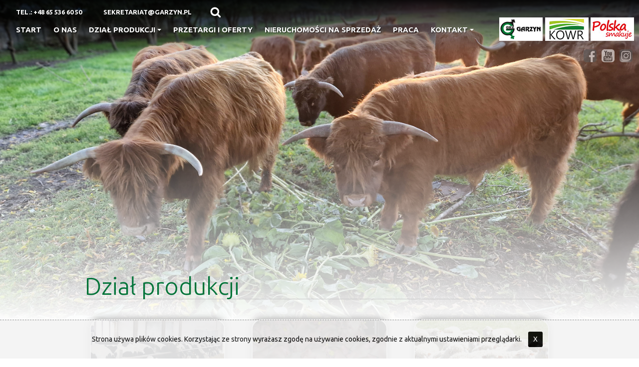

--- FILE ---
content_type: text/html; charset=UTF-8
request_url: https://garzyn.pl/pagesView,4,dzial-produkcji,PL
body_size: 3287
content:
<!doctype html>
<html class="no-js" lang="PL">
<head>
		<script async src="https://www.googletagmanager.com/gtag/js?id=G-KKVWSN225Z"></script>
<script>
  window.dataLayer = window.dataLayer || [];
  function gtag(){dataLayer.push(arguments);}
  gtag('js', new Date());
  gtag('config', 'G-KKVWSN225Z');
</script>		<title>Dział produkcji - Ośrodek Hodowli Zarodowej GARZYN</title>
<meta name="description" content="" >
<meta name="keywords" content="..." >				<meta charset="utf-8">
		<meta http-equiv="x-ua-compatible" content="ie=edge">
		<meta name="robots" content="index,follow,all" />
		<meta name="author" content="webSylium.com" />
		<meta name="rating" content="general" />
		
		<meta name="viewport" content="width=device-width, initial-scale=1">
		<meta name="SKYPE_TOOLBAR" content="SKYPE_TOOLBAR_PARSER_COMPATIBLE" />
		
		<link rel="apple-touch-icon" href="apple-touch-icon.png">
		<link rel="stylesheet" href="css/alfa.css">
		<style>
			@import url(css/alfa-tablet.css) (min-width:650px) and (max-width:1250px);	
			@import url(css/alfa-phone.css) (min-width:10px) and (max-width:649px);
		</style>
		
		<link rel="preconnect" href="https://fonts.googleapis.com" >
		<link rel="preconnect" href="https://fonts.gstatic.com" crossorigin >
		<link rel="stylesheet" href="https://fonts.googleapis.com/css2?family=Ubuntu:ital,wght@0,300;0,400;0,700;1,300&display=swap" >
		<link rel="stylesheet" href="js/js-menu/menu.css" >
		<link rel="stylesheet" href="js/js-paralax/universal-parallax.css" >
		<link rel="stylesheet" href="js/tinyslider/tiny-slider.css" >	</head>
	<body class="art">
				<header>
			<div class="pojemnik">
				<address>
					<a href="tel:+48655366050">Tel.: +48 65 536 60 50</a>
					<a href="mailto:sekretariat@garzyn.pl">sekretariat@garzyn.pl</a>
				</address>

				<div class="szukaj">
					<form method="post" action="searchView.php" class="cmsSearchForm">
						<input type="text" id="searchWord" name="q" value=" " onclick="this.value=''" title=" ">
						<input type="submit" name="searchSubmit" value=".">
					</form>
				</div>
				
				<nav id="main-nav">
				  <input id="main-menu-state" type="checkbox" />
					<label class="main-menu-btn" for="main-menu-state">menu
						<span class="main-menu-btn-icon"></span>
					</label>
					<ul id="main-menu" class="sm sm-clean"><li><a  href="https://garzyn.pl">Start</a></li><li><a  href="pagesView,10,o-nas,PL">O nas</a></li><li><a  href="pagesView,4,dzial-produkcji,PL">Dział produkcji</a><ul><li><a  href="pagesView,32,hodowla-bydla-mlecznego-i-miesnego,PL">Hodowla bydła mlecznego i mięsnego</a></li><li><a  href="pagesView,30,hodowla-trzody-chlewnej,PL">Hodowla trzody chlewnej</a></li><li><a  href="pagesView,29,hodowla-owiec,PL">Hodowla owiec</a></li><li><a  href="pagesView,28,towarowa-produkcja-roslinna,PL">Towarowa produkcja roślinna</a></li></ul></li><li><a  href="pagesView,34,przetargi-i-oferty,PL">Przetargi i oferty</a></li><li><a  href="http://garzyn.pl/pagesView,630,nieruchomosci-na-sprzedaz,PL">Nieruchomości na sprzedaż</a></li><li><a  href="pagesView,53,praca,PL">Praca</a></li><li><a  href="pagesView,14,kontakt,PL">Kontakt</a><ul><li><a  href="index,PL#dojazd">Dojazd</a></li></ul></li></ul>				</nav>
				<div class="badges">
					<a id="js-sticky" class="logo-male" href="/" rel="nofollow"><img src="img/ohz-logo-male.png" width="227" height="91" alt="garzyn"/></a>
					<a href="https://www.kowr.gov.pl/" rel="nofollow" target="_blank" ><img src="img/ico-kowr.jpg" width="87" height="47" alt="KWR" /></a>
					<img src="img/ico-produkt-polski.jpg" width="87" height="47" alt="polski produkt"/>
				</div>
				<div class="socials">
					<a href="https://www.facebook.com/profile.php?id=100090871672928" target="_blank"><img src="img/ico-fb.png" width="38" height="38" alt="OHZ GARZYN Facebook"/></a>
					<a href="https://www.youtube.com/@OHZ_Garzyn" target="_blank"><img src="img/ico-yt.png" width="38" height="38" alt="OHZ GARZYN YouTube"/></a>
					<a href="https://www.instagram.com/ohzgarzyn/" target="_blank"><img src="img/ico-insta.png" width="38" height="38" alt="OHZ GARZYN Instagram"/></a>
				</div>
			</div>
		</header> 
		<div class="art-foto-top">	<div class="parallax" data-parallax-image="wsCMS/uploads/images/slides/tlo-bydlo-6.jpg">	</div></div><main>	<article class="pojemnik flex4">		<div class="kol-l">			<article>				<h1>Dział produkcji</h1>			</article><div class="aktualnosci">	<div class="pojemnik"><a href="pagesView,32,hodowla-bydla-mlecznego-i-miesnego,PL" class="news">	<div class="foto-news">		<img src="wsCMS/uploads/images/slides/thumbs/tlo-bydlo-16.jpg"  width="420" height="240" alt="Hodowla bydła mlecznego i mięsnego" />	</div>	<h3>Hodowla bydła mlecznego i mięsnego</h3></a><a href="pagesView,30,hodowla-trzody-chlewnej,PL" class="news">	<div class="foto-news">		<img src="wsCMS/uploads/images/slides/thumbs/tlo-prosiaki-8.jpg"  width="420" height="240" alt="Hodowla trzody chlewnej" />	</div>	<h3>Hodowla trzody chlewnej</h3></a><a href="pagesView,29,hodowla-owiec,PL" class="news">	<div class="foto-news">		<img src="wsCMS/uploads/images/slides/thumbs/tlo-owce-10.jpg"  width="420" height="240" alt="Hodowla owiec" />	</div>	<h3>Hodowla owiec</h3></a><a href="pagesView,28,towarowa-produkcja-roslinna,PL" class="news">	<div class="foto-news">		<img src="wsCMS/uploads/images/slides/thumbs/tlo-zniwa-22.jpg"  width="420" height="240" alt="Towarowa produkcja roślinna" />	</div>	<h3>Towarowa produkcja roślinna</h3></a>	</div></div>		</div>	</article></main>				<footer>
			<p>&copy; Ośrodek Hodowli Zarodowej GARZYN <br/><br/> <a href="pagesView,51,rodo,PL" class="wiecej">RODO</a> <a href="pagesView,13,polityka-prywatnosci,PL" class="wiecej">polityka prywatności</a></p>
			<p><a href="https://websylium.com">wykonanie strony</a>: webSylium.com</p>
		</footer>		<div id="cookies">
				Strona używa plików cookies. Korzystając ze strony wyrażasz zgodę na używanie cookies, zgodnie z aktualnymi ustawieniami przeglądarki.
				<a href="#" class="close_btn" onclick="$(this).parents('#cookies').hide();">X</a>
			   </div>				<script src="https://ajax.googleapis.com/ajax/libs/jquery/1.12.4/jquery.min.js"></script>
		<script src="js/vendor/modernizr-2.8.3.min.js"></script>
		<script src="js/js-menu/menu.js"></script>
		<script src="js/js-paralax/universal-parallax.js"></script>
		<script src="js/js-magnific-popup/js-magnific.js"></script>
		<script src="js/main.js"></script>
		
				
		<script>	
			$(function() { 
				$('#main-menu').smartmenus({ mainMenuSubOffsetX: -1, mainMenuSubOffsetY: 4, subMenusSubOffsetX: 6, subMenusSubOffsetY: -6 });
				$('#boczne-menu').smartmenus({ mainMenuSubOffsetX: 6, mainMenuSubOffsetY: -6, subMenusSubOffsetX: 6, subMenusSubOffsetY: -6, collapsibleBehavior: 'link', keepHighlighted: true, markCurrentItem: true, markCurrentTree: true, hideOnClick: false });
				$('#boczne-menu').smartmenus('itemActivate', $('.current'));
				$('.magnific-img, .colorbox').magnificPopup({ type: 'image', gallery:{enabled:true} });
			});
			new universalParallax().init({ speed: 4 }); 
		</script>	</body>
</html>

--- FILE ---
content_type: text/css
request_url: https://garzyn.pl/css/alfa.css
body_size: 6743
content:

/*! normalize.css v3.0.3 | MIT License | github.com/necolas/normalize.css */img,legend{border:0}legend,td,th{padding:0}html{font-family:sans-serif;-ms-text-size-adjust:100%;-webkit-text-size-adjust:100%}body{margin:0;text-align:center}article,aside,details,figcaption,figure,footer,header,hgroup,main,menu,nav,section,summary{display:block}audio,canvas,progress,video{display:inline-block;vertical-align:baseline}audio:not([controls]){display:none;height:0}[hidden],template{display:none}a{background-color:transparent}a:active,a:hover{outline:0}abbr[title]{border-bottom:1px dotted}b,optgroup,strong{font-weight:700}dfn{font-style:italic}h1{font-size:2em;margin:.67em 0}mark{background:#ff0;color:#000}small{font-size:80%}sub,sup{font-size:75%;line-height:0;position:relative;vertical-align:baseline}sup{top:-.5em}sub{bottom:-.25em}svg:not(:root){overflow:hidden}figure{margin:1em 40px}hr{box-sizing:content-box;height:0}pre,textarea{overflow:auto}code,kbd,pre,samp{font-family:monospace,monospace;font-size:1em}button,input,optgroup,select,textarea{color:inherit;font:inherit;margin:0}button{overflow:visible}button,select{text-transform:none}button,html input[type=button],input[type=reset],input[type=submit]{-webkit-appearance:button;cursor:pointer}button[disabled],html input[disabled]{cursor:default}button::-moz-focus-inner,input::-moz-focus-inner{border:0;padding:0}input{line-height:normal}input[type=checkbox],input[type=radio]{box-sizing:border-box;padding:0}input[type=number]::-webkit-inner-spin-button,input[type=number]::-webkit-outer-spin-button{height:auto}input[type=search]{-webkit-appearance:textfield;box-sizing:content-box}input[type=search]::-webkit-search-cancel-button,input[type=search]::-webkit-search-decoration{-webkit-appearance:none}fieldset{border:1px solid silver;margin:0 2px;padding:.35em .625em .75em}table{border-collapse:collapse;border-spacing:0}

/*! HTML5 Boilerplate v5.3.0 | MIT License | https://html5boilerplate.com/ */





/* koniec ikony */

html {
    color: #222;
    font-size: 1em;
	min-height:100%;
	min-width:100%;
}
body{
	overflow-x:hidden;
	min-height:100%;
	min-width:100%;
	line-height: 1.5;
  	font-family: 'Ubuntu', sans-serif;
  
}
*{
	box-sizing:border-box;
}

::-moz-selection {
    background: #b3d4fc;
    text-shadow: none;
}

::selection {
    background: #b3d4fc;
    text-shadow: none;
}



hr {
    display: block;
    height: 1px;
    border: 0;
    border-top: 1px solid #ccc;
    margin: 1em 0;
    padding: 0;
}



audio,
canvas,
iframe,
img,
svg,
video {
    vertical-align: middle;
}


fieldset {
    border: 0;
    margin: 0;
    padding: 0;
}



textarea {
    resize: vertical;
}


video{
	object-fit: cover!important;
	width: 100vw!important;
	height: 100vh!important;
	max-width: 100vw;
	max-height: 100vh;
}
.paralax{
	width: 100%!important;
	height: 100%!important;
}
.browserupgrade {
    margin: 0.2em 0;
    background: #ccc;
    color: #000;
    padding: 0.2em 0;
}


.hidden {
    display: none !important;
}



.visuallyhidden {
    border: 0;
    clip: rect(0 0 0 0);
    height: 1px;
    margin: -1px;
    overflow: hidden;
    padding: 0;
    position: absolute;
    width: 1px;
}


.visuallyhidden.focusable:active,
.visuallyhidden.focusable:focus {
    clip: auto;
    height: auto;
    margin: 0;
    overflow: visible;
    position: static;
    width: auto;
}
.invisible {
    visibility: hidden;
}


.clearfix:before,
.clearfix:after {
    content: " "; /* 1 */
    display: table; /* 2 */
}

.clearfix:after {
    clear: both;
}


blockquote:before, blockquote:after,
q:before, q:after {content: "";}
blockquote, q {quotes: "" "";}
img {}
nav ul, nav li { list-style:none;}
b,strong{ font-weight:600; }
italic{}
em {font-style: italic;}

a{
	 text-decoration:none;
	 color:#a32855;
	 }
a:hover{
	color:#000;
	}
a,img,input,span,p,h1,h2,h3,.logo-male, .poscrollu{
	-webkit-transition: all 150ms linear 0ms;
	-moz-transition: all 150ms linear 0ms;
	-ms-transition: all 150ms linear 0ms;
	-o-transition: all 150ms linear 0ms;
	transition: all 150ms linear 0ms;
	text-decoration:none;	
}
h1,
h2,
h3 {
  line-height: 1.1;
}



a,a:visited{

}
a:hover,a:active,a:focus{

}

article{
	text-align:left;
}
article ul{
	margin-top: 20px;;
	margin-bottom: 0.5em;
	margin-left: 1em;
	margin-right: 1em;
	list-style: none;
}
article ul li { 
    padding-left: 1em; 
	margin-bottom:7px;
	position: relative;
}
article ul li:before {
	content: "•";
	top: -0.35em;
	left: -0.3em;
	font-size: 2em;
	font-family: Arial;
	position: absolute;
	color: #007338;
	
	
}
article ol{
	margin-top: 0;
	margin-bottom: 0.5em;
	margin-left: 1em;
	margin-right: 1em;
}
article ol li { 
    padding-left: 1em; 
	margin-bottom:7px;
	list-style:decimal !important;
}
article ol li li{ list-style: lower-latin!important; }




.clearfloat {
	clear:both;
    height:0;
    font-size: 1px;
    line-height: 0px;
 }
.wiecej,.wiecej:visited{
    margin: 0 auto;
	background-color: #f9c501;
	padding: 8px 40px;
	color: #000;
	border-radius: 30px;
	font-size: 1em;
	display: inline-block;
	text-decoration: none!important;
}

.wiecej:hover,.wiecej:focus,.wiecej:active{
	background-color:#D79B19;
	color: #FFF;
	text-decoration: none!important;
	
}

.wiecej:hover{

}
.centrowanie{
    width: 100%;
    text-align: center;
}

.vh100{
	width: 100vw;
	height: 100vh;
	position: relative;
}

.pojemnik{
	width:1250px;
	max-width:1300px;
	margin:0 auto;
	position:relative;
	text-align:left;
}

.flex1{
	display:flex;
	flex-wrap:no-wrap;
	flex-direction:row;
}
.kol-100{
	width:100%;
    min-width: 100%;
}
.kol-75{
	width:75%;
    min-width: 75%;
}
.kol-50{
	width:50%;
     min-width: 50%;
}
.kol-33{
	width:33%;
     min-width: 33%;
}
.kol-25{
	width:25%;
     min-width: 250%;
}
.vh100{
	width: 100vw;
	height: 100vh!important;
/*	position: relative;*/
	text-align: center;
}

.glowna .vh100:after{
	position: absolute;
	content: "";
	top:0;
	left:0;
	width: 100%;
	height: 100%;
	background-color: rgba(0,0,0,0);
	z-index: -1;
	
}

.parallax{
	width: 100vw!important;
	height: 100vh!important;
	overflow: hidden;
}


.video-background {
  position: relative;
  overflow: hidden;
  width: 100vw;
  height: 100vh;
}

 .parallax iframe {
  position: absolute;
  top: 50%;
  left: 50%;
  width: 140vw!important;
  height: 140vh!important;
  transform: translate(-50%, -50%);
}

.parallax img{
	width: 100%;
	height:100%;
	object-fit: cover;
}
header{
	position: fixed;
	z-index: 900;
	top: 0;
	left: 0;
	text-align: center;
	width: 100%;
	background: linear-gradient(0deg, rgba(0,0,0,0) 0%, rgba(0,0,0,0.9500175070028011) 100%);
}
header .pojemnik{
	width: 100%;
	max-width: 1600px;
	margin: 0 auto;
	text-align: left;
	position: relative;
	height: 120px;
	
}
header .pojemnik nav{
	position: absolute;
	bottom: 40px;
	left: 20px;
	z-index: 10;
}
header .pojemnik address{
	position: absolute;
	left: 22px;
	top: 10px;
	font-size: 13px;
	font-weight: 700;
	font-style: normal;
	text-transform: uppercase;
}
.socials{
	position: absolute;
	top: 95px;
	right: 10px;
}
.socials a{
	display: inline-block;
	margin: 3px;
	width: 26px;
	filter: grayscale(100%);
	opacity: 0.6;
}
.socials a:hover,.socials a:active,.socials a:focus{
	filter: grayscale(0%);
	opacity: 1;
}
.socials a img{
	width: 100%;
	height: auto;
}
.art .logo-male{
	opacity: 1;
}
.logo-male{
	opacity: 0;
	position: relative;
	padding-right: 1px;
}
.poscrollu{
	
	opacity: 1;
	
}
.logo-male img{
	height: 47px;
	width: auto;
	
}
.art .logo-male{
	opacity: 1;
}
.art .news h3 {
	margin-top: 0;
}





address a,address a:visited{
	text-decoration: none;
	color: #FFF;
	text-shadow: 1px 1px 2px rgba(0,0,0,0.6);
	margin-right: 20px;
	display: inline-block;
	padding: 5px 10px;
}

address a:hover,address a:active,address a:focus{
	text-decoration: none;
	color: #FFF;
	text-shadow: 1px 1px 2px rgba(0,0,0,0.3);
	background-color:  rgba(0,0,0,0.4);
	border-radius: 5px;
	margin-right: 20px;
}

header .badges{
	position: absolute;
	top: 35px;
	right: 10px;
}
header .badges a:first-child{
	margin-right: 0px;
}

header .badges a:first-child img{
	
}

header .badges a:hover,
header .badges a:active,
header .badges a:focus{
	opacity: 0.8;
	
}

.witamy{
	position: absolute;
	width: 100vw;
	margin-left: 0vw;
	z-index: 100;
	top: 20vh;
	color: #FFF;
	font-size: 4vw;
	display: flex;
	text-align: center;
	align-content: center;
	align-items: center;
	text-shadow: 5px 5px 15px rgba(0,0,0,0.7)
}
.witamy img{
	width: 100%;
	margin: 0 auto;
	height: auto;
	margin-bottom: -5vh;
	filter: drop-shadow(0px 0px 4px rgba(255,255,255,1));
	max-width: 900px;
}

main{
	width: 100%;
	text-align: center;
	position: relative;
	padding: 30px 0;
	background-color: #FFF;
	z-index: 10;
}

main h2{
	font-size: 2.5em;
	font-weight: 300;
	text-align: center;
	min-width: 100%;
	text-transform: uppercase;
	color: #007338;
	margin-bottom: 70px;
	
}

.aktualnosci .pojemnik{
	display: flex;
	flex-wrap: wrap;
	align-items: flex-start;
	justify-content: space-between;
	margin-bottom: 30px;
}
.news, .news:visited{
	min-width: 31%;
	max-width: 31%;
	color: #000;
	text-align: left;
	padding: 10px;
	border-radius: 20px;
	margin-bottom: 10px;
}
.news:hover, .news:active, .news:focus{
	
	background-color:rgba(0,0,0,0.04);
	border-radius: 20px;
	
}
.news .data{
	font-size: 0.8em;
	padding-left: 10px;
	text-align: right;
	min-width: 100%;
	display: inline-block;
	color: rgba(100,100,100,.60);
}
.news h3{
	margin: 0;
}
.news p{
	margin: 0;
}
.foto-news{
	overflow: hidden;
	width: 100%;
	height: 200px;
	border: solid 2px #FFF;
	box-shadow: 0 0 15px rgba(0,0,0,0.4);
	border-radius: 20px;
}
.foto-news img{
	width: 100%;
	height: 100%;
	object-fit: cover;
}
.news h3{
	font-weight: 400;
	font-size: 1.4em;
	color: #007338;
	padding: 0 5px;
}
.news p{
	padding: 0 5px;
}

.produkty{
	margin-top:70px;
	margin-bottom: 00px;
}
.glowna article{
	display: flex;
	text-align: left;
	margin-top: 90px;
}
.glowna article h2,
.glowna article h3,
.glowna article h4{
	text-align: left;
	margin: 0;
}

.article .kol-50{
	min-width: 50%;
	max-width: 50%;
}

.glowna article .wiecej{
	float: right;
}

.glowna .tresci article:nth-child(even) .kol-50:first-child{
	padding-right: 30px;
}

.glowna .tresci article:nth-child(even) .kol-50:last-child img{
	border-radius: 30px;
	width: 100%;
	height: auto;
}
.glowna .tresci article:nth-child(even) .kol-50:last-child{
	display: flex;
	align-items: center;
	justify-content: center;
	align-content: center;
	text-align: center;
}

.glowna .tresci article:nth-child(even){
	flex-direction: row-reverse;
}


.glowna .tresci article:nth-child(odd) .kol-50:first-child{
	padding-right: 30px;
}

.glowna .tresci article:nth-child(odd) .kol-50:last-child img{
	border-radius: 30px;
	width: 100%;
	height: auto;
}
.glowna .tresci article:nth-child(odd) .kol-50:last-child{
	display: flex;
	align-items: center;
	justify-content: center;
	align-content: center;
	text-align: center;
}


.jak-dojechac{
	background-color: #f7f7f7;
	padding: 30px 0;
	margin-top: 80px;
}
.jak-dojechac .pojemnik{
	display: flex;
	flex-wrap: wrap;
	align-items: center;
	justify-content: space-between;
}
.jak-dojechac .bt,.jak-dojechac .bt:visited{
	min-width: 300px;
	max-width: 300px;
	height: 70px;
	background-image: url("../img/bg-bt.jpg");
	background-size: cover;
	background-position: center center;
	margin-bottom: 17px;
	display: flex;
	align-content: center;
	align-items: center;
	padding-left: 20px;
	color: #000;
	text-transform: uppercase;
	font-size: 1.3em;
	border-radius: 15px;
	border: solid 2px #FFF;
}
.jak-dojechac .bt:hover,.jak-dojechac .bt:active,.jak-dojechac .bt:focus{
	box-shadow: 0 0 10px rgba(0,0,0,0.2);
	border: solid 2px #FFF;
}

.jak-dojechac .bt span{
	width: 220px;
	text-align: left;
	line-height: 1em;
}

.jak-dojechac h2{
	min-width: 100%;
	display: inline-block;
}
.jak-dojechac {
	margin-bottom: -30px;
	
}



article a,
article a:visited{
	color:#24630A;
	text-decoration: underline;
}
article a:hover,
article a:active,
article a:focus{
	color:#B96926;
	text-decoration: underline;
}

footer{
	text-align: center;
	background: #000;
	margin-top: 0px;
	padding: 40px 0;
	color: #FFF;
}
footer p:first-child{
	text-transform: uppercase;
}
footer a, footer a:visited{
	color:#FFF; 
	display: inline; 
}
footer a:hover, footer a:focus, footer a:active{
	color:#FFAE00; 
}
.mouse-ico{
	position: absolute;
	left: 50%;
	margin-left: -10px;
	bottom: 50px;
}
.mouse-ico img{
	filter: drop-shadow(1px 1px 3px rgba(0,0,0,0.7));
}

.zalety{
	display: flex;
	flex-wrap: wrap;
	justify-content: center;
	grid-gap: 70px;
	margin-bottom: 30px;
}

.zaleta{
	display: flex;
	flex-direction: column;
	text-align: center;
	justify-content: flex-start;
	color: #007329;
	font-weight: 700;
	line-height: 2em;
}

.zaleta .mala{
	font-size: 24px;
	font-weight: 700;
	
}

.zaleta .duza{
	font-size: 36px;
}







/* ART */
.art{}

.art-foto-top{
	width: 100%;
	position: relative;
	height: 90vh; 
	overflow: hidden;
	z-index: 0;
}
.art-foto-top .parallax{
	margin-top: 0vh;
	
}

.art-foto-top:after{
	content: " ";
	position: absolute;
	z-index: 1;
	display: block;
	height: 400px;
	width: 100%;
	left: 0;
	bottom: 0;
	background: linear-gradient(0deg, rgba(255,255,255,1) 0%, rgba(255,255,255,0) 100%);
	
}

.art-foto-top img{
	width: 100%;
	height: 100%;
	object-fit: cover;
	object-position: center center;
}

.art main{
	background-color: #FFF;
	width: 100%;
	height: auto;
	z-index: 1;
	padding-top: 100px;
}
.flex4{
	display:flex;
	flex-wrap:no-wrap;
	flex-direction:row;
}

.art .kol-l{
	min-width:calc(100% - 300px);
	width: 1000px;
	max-width: 100%;
	padding-top: 0px;
	padding-left: 30px;
	padding-right: 30px;
	margin-top: -0px;
	background-color: #FFF;
	margin-left: auto;
	margin-right: auto;
	padding-bottom: 50px;
	position: relative;
}
.art .kol-l:after{
	
	
}

.art .kol-p{
	min-width: 250px;
	max-width: 250px;
	margin-left: 50px;
	position: relative;
	
		
}
.art article .kol-l p a,
.art article .kol-l p a:visited{
	color:#0D3A6F;
	border-bottom: dashed 1px;
	text-decoration: none;
}
.art h1{
	font-size: 3em;
	font-weight: 300;
	color:#007338;
	border-bottom: solid 1px rgba(201,201,201,1.00);
	margin-top: -200px;
}


.art article .kol-l p a:hover,
.art article .kol-l p a:active,
.art article .kol-l p a:focus{
	color: #000;
	border-bottom: dashed 1px rgba(0,0,0,0.2);

	
}
.boczne{
	position: sticky;
	top: 120px;
}


.gal-mini{
	flex-wrap: wrap;
	justify-content: center;
	
} 
.gal-mini .foto-gal{
	border-radius:15px;
	margin: 15px;
	display: block;
	border: solid 0px rgba(255,255,255,0.3);
	box-shadow: 0 0 00px rgba(0,0,0,0.3);
	max-width: 170px;
	max-height: 170px;
	min-width: 170px;
	min-height: 170px;
	overflow: hidden;
	position: relative;
	
}

.gal-mini .foto-gal:hover,
.gal-mini .foto-gal:active,
.gal-mini .foto-gal:focus{
	border-radius: 15px;
	overflow: hidden;
	margin: 15px;
	display: block;
	border: solid 0px rgba(255,255,255,0.3);
	box-shadow: 0 0 5px rgba(0,0,0,0.4);
	filter: contrast(150%);
	
}

.gal-mini .foto-gal img{
	width: 100%!important;
	max-width: 100%!important;
	height: 100%!important;
	object-fit: cover;
}

.gal-mini .foto-gal span{
	position: absolute;
	bottom:0%;
	left: 0;
	z-index: 10;
	padding: 5px;
	background-color: #000;
	color: #FFF;
	text-align: center;
	width: 100%;
	display: block;
}

.art .boczne ul li:before{
	content: none;
}

.art main h2,.art main h3,.art main h4,.art main h5,.art main h6 {
    text-align: left;
	color: #007338;
}

.art main h2{
	font-size: 2em;
	text-transform: none;
	margin-top:40px;
	margin-bottom: 0;
}

.art main h3{
	font-size: 1.6em;
	text-transform: none;
	margin-top:30px;
	font-weight: 400;
}
.art main h4{
	font-size: 1.4em;
	text-transform: none;
	margin-top:25px;
	font-weight: 400;
}
.art main h5{
	font-size: 1.2em;
	text-transform: none;
	margin-top:20px;
	font-weight: 400;
}
.art main h6{
	font-size: 1.1em;
	text-transform: none;
	margin-top:15px;
	font-weight: 400;
}




.art .aktualnosci .pojemnik{
	display: flex;
	flex-wrap: wrap;
	align-items: flex-start;
	justify-content: space-between;
	margin-bottom: 30px;
	max-width: 100%;
	font-size: 0.8em;
	margin-top: -100px;
}
.art .aktualnosci .pojemnik a{
	text-decoration: none;
}
.art .aktualnosci h1{
	min-width: 100%;
	margin-top: -100px;
	margin-bottom: 0px;
}
.art .aktualnosci .pojemnik:after {
  content: "";
  width: 292px;
}

/* wSCMS */

/* cmsContactForm */
.cmsContactForm{display:block;float:left;width:100%;margin:auto;font-size:1em;border:none;color:000;margin-top:1.5em;}
.cmsContactForm form{margin-left:0px;}
.cmsContactForm b{font-weight:700;}
.cmsContactForm div{padding-bottom:5px;margin-bottom:5px;}
.cmsContactForm .cmsFormBoxText{float:left;width:33%;}
.cmsContactForm .cmsFormBoxTextarea{float:left;width:100%}
.cmsContactForm .cmsFormBoxSubmit{float:left;width:100%;}
.cmsContactForm input, .cmsContactForm textarea, .cmsContactForm select{background:#FFF;border:solid 1px #E0E0E0;resize:none;padding:5px 8px;margin:3px 3px 3px 3px;color:#003D77;border-radius:3px;}
.cmsContactForm input{width:94%;}
.cmsContactForm input[type=radio]{height:18px;width:18px;}
.cmsContactForm input:focus, .cmsContactForm textarea:focus, .cmsContactForm select:focus{border:solid 1px #000;}
.cmsContactForm input[type=checkbox]{height:15px;width:5%}
.cmsContactForm input[type=submit]{width:20%;color:#FFF;background-color:#2E7FA7;display:block;margin:auto; text-align:center;}
.cmsContactForm input[type=submit]:hover{opacity:0.7;cursor:pointer;}
.cmsContactForm textarea{height:150px;width:97%;}
.formError{color:#F00 !important;}
#cookies{
    text-align:center;
    display:block;
    color:#000;
    font-size:14px;
    padding:13px;
    position:fixed;bottom:0;
    width:100%;
    background-color:#F3F3F3;
    z-index:9999;
    opacity:0.9;
    margin:auto;
    border-top:dashed 1px #848484;
}
#cookies a{color:#FFF!important;text-decoration:none; display: inline-block; padding: 5px 10px; background-color: #000; color: #FFF;  margin: 010px; border-radius: 3px;}
#cookies a:hover{ background-color: #474747; }




.flex-wrap{

	display:flex;

	flex-wrap:wrap;

	flex-direction:row;

	justify-content: center;

}

.pas-kontakt  form{

	display:block;

	margin:0 auto;

	width:100%;

}

.form-box{

	width:100%;
	padding: 5px;
}

.form-box-50{

	width:50%;

	padding: 5px;

}

.naglowek-pola{

	width:100%;

	display:inline-block;

	text-align:left;

	color:#1f2954;

	font-size:0.9em;

	margin-bottom:4px;

}

textarea{

	color:#000;

	background-color:rgba(0,0,0,0.15);

	width:100%;

	border: solid 1px rgba(0,0,0,0.25);


	resize:none;

	height:170px;

	border-radius:4px;

	padding:7px 15px;

}
button [data-action="start"]{
	display: none!important;
	opacity: 0!important;
	
}



input[type="text"], input[type="password"]{
	color:#000;
	background-color:rgba(0,0,0,0.15);
	width:100%;
	border: solid 1px rgba(0,0,0,0.25);
	resize:none;
	border-radius:4px;
	padding: 10px 15px;
	display:inline-block;
    line-height: 2em;
    margin-bottom: 18px;
}

input[type="text"]:focus, input[type="password"]:focus, textarea:focus,
input[type="text"]:active, input[type="password"]:active, textarea:active{
	outline:solid 2px #f07d00;
	background-color:rgba(0,0,0,0.45);
	color: #FFF;
}


input[type="submit"]{
	text-align:center;
	background-color: transparent;
	padding: 5px 30px;
	margin-bottom: 10px;
	border: solid 1px rgba(201,201,201,1.00);
}
.form-box .wiecej{
	margin:10px 0 0 0 auto ;
	float: right;
}

input[type="submit"]:hover,

input[type="submit"]:active,

input[type="submit"]:focus{

		background-color: rgba(245,182,0,1.00);
	border-color:#F5B600;
	color: #0A2978;

}

form .kol-100{

	text-align:center;

}

.form-submit-msg{ 

	display:block;

	font-style:normal;

	text-decoration:none;

	text-align:center;

	border-bottom:solid 1px #e2e2e2;

	padding:10px 10px 10px 10px;

	margin: 10px auto;

	font-size:0.9em;

	width:80%;

}

.error{ font-size:0.9em; color:#F00; }

.success{ font-size:0.9em; color:#090; }

.zgoda p{
	color: #919191;
	font-size: 0.8rem;
	text-align: left;
	padding-left: 30px;
}

.zgoda input{
	float: left;
	margin-top: 3px;
	margin-right: 10px;
	width: 20px;
	height: 20px;
}



/* KONIEC wSCMS */

/* FCK */

.foto-l{
	float:left;
	margin:0 10px 0 0;
}
.foto-p{
	float:right;
	margin:0 0 0 10px;
} 

.blok{
	background-color:#000;
	color:#FFF;
	width:80%;
	margin-left:10%;
	padding:2%;
}






.szukaj{
	position: absolute;
	left: 400px;
	top: 4px;
	width: auto;
}


.szukaj input[type="text"]{
	padding: 5px 20px;
	border: solid 1px rgba(0,0,0,0.00);
	border-radius: 5px;
	background-color: rgba(255,255,255,0.0);
	font-size: 14px;
	font-weight: 700;
	color: #000;
	width: 30px;
	padding-right: 40px;
}
.szukaj:hover input[type="text"], .szukaj input[type="text"]:hover, .szukaj input[type="text"]:focus{
	width: 300px;
	outline: none;
	border: solid 1px rgba(0,0,0,0.20);
	background-color: rgba(255,255,255,0.4);
}
.szukaj form{
	position: relative;
}
.szukaj input[type="submit"]{
	border: 0;
	display: block;
	position: absolute;
	right:0;
	top: 0;
	width: 40px;
	height: 41px;
	background: url("../img/ico-szukaj.png")center center no-repeat;
	color: rgba(0,0,0,0);

}
.szukaj input[type="submit"]:hover,
.szukaj input[type="submit"]:active,
.szukaj input[type="submit"]:focus{
	opacity: 0.6;
}

.tns-controls{
	display: none;
}

article + .aktualnosci{
	margin-top: 130px;
}


.art main article + .aktualnosci h3{
	margin-top: 10px;
	font-size: 1.3em;
}

.ak-slajdy button[data-action="stop"],
.ak-slajdy button[data-action="start"]{
	
	display: none!important;
}



/* KONIEC FCK */


/* animacja */
 #XXX{
	
	 animation: yyy 120s infinite linear;  ;
     -webkit-animation: yyy 12s infinite linear  ; 
	
 }
 
@keyframes yyy
{
0% {}
20% {}
25%{}
75%{}
80%{}
100%{}

}

@-webkit-keyframes yyy 
{
0% { }
20% { }
25%{}
75%{}
80%{}
100%{}

}







 /* KONIEC animacja  */




@media (max-aspect-ratio: 80/50) {
   .parallax iframe {
    width: 270vw!important;
	height: 270vh!important;
	   top: 70%;
  	   left: 70%;
	   transform: translate(-60%, -60%);
  }
}

@media (min-aspect-ratio: 80/40) {
   .parallax iframe {
    width: 370vw!important;
	height: 370vh!important;
  }
}



@media (orientation: portrait) {
   .parallax iframe {
    /* width = 100 / (9 / 16) = 177.777777 */
    width: 270vw!important;
	height: 270vh!important;
  }
}






/* tabelki RWD http://dbushell.com/2016/03/04/css-only-responsive-tables/ */

.table {

  display: inline-block;
  vertical-align: top;
  max-width: 100%;
  overflow-x: auto;
  white-space: nowrap;
  border-collapse: collapse;
  border-spacing: 0;
}

table {
  -webkit-overflow-scrolling: touch;
}

table td:first-child {

  background-repeat: no-repeat;
  background-size: 20px 100%;
}

table td:last-child {

  background-repeat: no-repeat;
  background-position: 100% 0;
  background-size: 20px 100%;
}

table th {
  font-size: 11px;
  text-align: left;
  text-transform: uppercase;
  background: #f2f0e6;
}

table th,
table td {
  padding: 6px 12px;
  border: 1px solid #d9d7ce;
}



/*animacja po scrolu*/
.animation-element.slide-left {
  opacity: 0;
  -moz-transition: all 500ms linear;
  -webkit-transition: all 500ms linear;
  -o-transition: all 500ms linear;
  transition: all 500ms linear;
  -moz-transform: translate3d(-100px, 0px, 0px);
  -webkit-transform: translate3d(-100px, 0px, 0px);
  -o-transform: translate(-100px, 0px);
  -ms-transform: translate(-100px, 0px);
  transform: translate3d(-100px, 0px, 0px);
}

.animation-element.slide-right {
  opacity: 0;
  -moz-transition: all 500ms linear;
  -webkit-transition: all 500ms linear;
  -o-transition: all 500ms linear;
  transition: all 500ms linear;
  -moz-transform: translate3d(100px, 0px, 0px);
  -webkit-transform: translate3d(100px, 0px, 0px);
  -o-transform: translate(100px, 0px);
  -ms-transform: translate(100px, 0px);
  transform: translate3d(100px, 0px, 0px);
}



.animation-element.slide-left.in-view {
  opacity: 1;
  -moz-transform: translate3d(0px, 0px, 0px);
  -webkit-transform: translate3d(0px, 0px, 0px);
  -o-transform: translate(0px, 0px);
  -ms-transform: translate(0px, 0px);
  transform: translate3d(0px, 0px, 0px);
}
.animation-element.slide-right.in-view {
  opacity: 1;
  -moz-transform: translate3d(0px, 0px, 0px);
  -webkit-transform: translate3d(0px, 0px, 0px);
  -o-transform: translate(0px, 0px);
  -ms-transform: translate(0px, 0px);
  transform: translate3d(0px, 0px, 0px);
}








.animation-element.zoom {
  opacity: 0;
  -moz-transition: all 500ms linear;
  -webkit-transition: all 1500ms linear;
  -o-transition: all 500ms linear;
  transition: all 500ms linear;
  -moz-transform: translate3d(0px, 0px, 0px);
  -webkit-transform: translate3d(0px, 0px, 0px);
  -o-transform: translate(0px, 0px);
  -ms-transform: translate(0px, 0px);
  transform: translate3d(0px, 0px, 0px);
    transform: scale(0.5);
    
}

.animation-element.zoom.in-view  {
  opacity: 1;
  -moz-transition: all 500ms linear;
  -webkit-transition: all 500ms linear;
  -o-transition: all 500ms linear;
  transition: all 500ms linear;
  -moz-transform: translate3d(0px, 0px, 0px);
  -webkit-transform: translate3d(0px, 0px, 0px);
  -o-transform: translate(0px, 0px);
  -ms-transform: translate(0px, 0px);
  transform: translate3d(0px, 0px, 0px);
    transform: scale(1);
    
}




.animation-element.slide-fade {
  opacity: 0;
  -moz-transition: all 1500ms linear;
  -webkit-transition: all 1500ms linear;
  -o-transition: all 1500ms linear;
  transition: all 1500ms linear;
  -moz-transform: translate3d(0px, 0px, 0px);
  -webkit-transform: translate3d(0px, 0px, 0px);
  -o-transform: translate(0px, 0px);
  -ms-transform: translate(0px, 0px);
  transform: translate3d(0px, 0px, 0px);
}



.animation-element.slide-fade.in-view {
  opacity: 1;
  -moz-transform: translate3d(0px, 0px, 0px);
  -webkit-transform: translate3d(0px, 0px, 0px);
  -o-transform: translate(0px, 0px);
  -ms-transform: translate(0px, 0px);
  transform: translate3d(0px, 0px, 0px);
}




.animation-element.slide-top {
  opacity: 0;
  -moz-transition: all 500ms linear;
  -webkit-transition: all 500ms linear;
  -o-transition: all 500ms linear;
  transition: all 500ms linear;
  -moz-transform: translate3d(0px, 100px, 0px);
  -webkit-transform: translate3d(0px, 100px, 0px);
  -o-transform: translate(0px, 100px);
  -ms-transform: translate(0px, 100px);
  transform: translate3d(0px, 100px, 0px);
}


.animation-element.slide-top.in-view {
  opacity: 1;
  -moz-transform: translate3d(0px, 0px, 0px);
  -webkit-transform: translate3d(0px, 0px, 0px);
  -o-transform: translate(0px, 0px);
  -ms-transform: translate(0px, 0px);
  transform: translate3d(0px, 0px, 0px);
}




.animation-element.in-view.anim2{
    transition-delay: 200ms;
}
.animation-element.in-view.anim3{
    transition-delay: 400ms;
}
.animation-element.in-view.anim4{
    transition-delay: 600ms;
}
.animation-element.in-view.anim5{
    transition-delay: 800ms;
}
.animation-element.in-view.anim6{
    transition-delay: 800ms;}




/* ==========================================================================
   Helper classes
   ========================================================================== */


.ukryj {
    display: none !important;
}





@media print,
       (-webkit-min-device-pixel-ratio: 1.25),
       (min-resolution: 1.25dppx),
       (min-resolution: 120dpi) {
    /* Style adjustments for high resolution devices */
}



@media print {
    *,
    *:before,
    *:after,
    *:first-letter,
    *:first-line {
        background: transparent !important;
        color: #000 !important; /* Black prints faster:
                                   http://www.sanbeiji.com/archives/953 */
        box-shadow: none !important;
        text-shadow: none !important;
    }

    a,
    a:visited {
        text-decoration: underline;
    }

    a[href]:after {
        content: " (" attr(href) ")";
    }

    abbr[title]:after {
        content: " (" attr(title) ")";
    }



    a[href^="#"]:after,
    a[href^="javascript:"]:after {
        content: "";
    }

    pre,
    blockquote {
        border: 1px solid #999;
        page-break-inside: avoid;
    }



    thead {
        display: table-header-group;
    }

    tr,
    img {
        page-break-inside: avoid;
    }

    img {
        max-width: 100% !important;
    }

    p,
    h2,
    h3 {
        orphans: 3;
        widows: 3;
    }

    h2,
    h3 {
        page-break-after: avoid;
    }
}




--- FILE ---
content_type: text/css
request_url: https://garzyn.pl/css/alfa-tablet.css
body_size: 497
content:
.pojemnik{
	width:100%;
}

header {
	position: absolute;
}

header .badges {
    position: absolute;
    top: 100px;
    right: auto;
	left: 40px;
}
.socials{
	position: absolute;
	top: 155px;
	right: auto;
	left: 36px;
}
.witamy {
   
    top: 35vh;
}

.glowna article {
	flex-direction: column;
	margin-top: 5px;
}
.kol-50 {
    width: 100%;
    min-width: 100%;
	padding: 5%;
}
.glowna .tresci article:nth-child(odd) .kol-50:first-child {
    padding-right: 5%;
}

.glowna .tresci article:nth-child(even) .kol-50:first-child {
    padding-right: 5%;
}

.jak-dojechac .pojemnik {
    display: flex;
    flex-wrap: wrap;
    align-items: center;
	justify-content: space-around;
}

.szukaj input[type="text"]{border:solid 1px rgba(0,0,0,0.20);width:200px; background-color: rgba(255,255,0255,0.3);}
.szukaj:hover input[type="text"], .szukaj input[type="text"]:hover, .szukaj input[type="text"]:focus {
    width: 200px;
   
}
.szukaj {
    position: absolute;
    left: 40px;
    top: 45px;
    width: auto;
}

.art h1 {
    font-size: 2.5em;
}



.art .parallax{
	height: 70vh!important;
}

.logo-male{
	opacity: 1;
}

@media only screen and (orientation : landscape) {

		.art .parallax{
			height: 70vw!important;
		}


}

--- FILE ---
content_type: text/css
request_url: https://garzyn.pl/js/js-menu/menu.css
body_size: 3158
content:
/* Mobile first layout SmartMenus Core CSS (it's not recommended editing these rules)
   You need this once per page no matter how many menu trees or different themes you use.
-------------------------------------------------------------------------------------------*/

.sm{box-sizing:border-box;position:relative;z-index:999;-webkit-tap-highlight-color:rgba(0,0,0,0);}
.sm,.sm ul,.sm li{display:block;list-style:none;margin:0;padding:0;line-height:normal;direction:ltr;text-align:left;}
.sm-rtl,.sm-rtl ul,.sm-rtl li{direction:rtl;text-align:right;}
.sm>li>h1,.sm>li>h2,.sm>li>h3,.sm>li>h4,.sm>li>h5,.sm>li>h6{margin:0;padding:0;}
.sm ul{display:none;}
.sm li,.sm a{position:relative;}
.sm a{display:block;}
.sm a.disabled{cursor:default;}
.sm::after{content:"";display:block;height:0;font:0px/0 serif;clear:both;overflow:hidden;}
.sm *,.sm *::before,.sm *::after{box-sizing:inherit;}

/*-------------------------------------------------------------------------------------------*/

.sm-clean {
  background: #FFF;
  border-radius: 5px;
	box-shadow: 0 0 5px rgba(0,0,0,0.2);
	border:solid 1px #004105;
}
.sm-clean a, .sm-clean a:hover, .sm-clean a:focus, .sm-clean a:active {
  padding: 13px 20px;
  /* make room for the toggle button (sub indicator) */
  padding-right: 58px;
  color: #000;

  font-weight: normal;
  line-height: 20px;
  text-decoration: none;
}
.sm-clean a.current {
  color: #D23600;
}
.sm-clean a.disabled {
  color:#747474;
}
.sm-clean a .sub-arrow {
  position: absolute;
  top: 50%;
  margin-top: -17px;
  left: auto;
  right: 4px;
  width: 34px;
  height: 34px;
  overflow: hidden;
  font: bold 16px/34px monospace !important;
  text-align: center;
  text-shadow: none;
  background: rgba(255, 255, 255, 0.5);
  border-radius: 5px;
}
.sm-clean a .sub-arrow::before {
  content: '+';
color: #000;
    font-weight: 700;
}
.sm-clean a.highlighted .sub-arrow::before {
  content: '-';
}
.sm-clean > li:first-child > a, .sm-clean > li:first-child > :not(ul) a {
  border-radius: 5px 5px 0 0;
}
.sm-clean > li:last-child > a, .sm-clean > li:last-child > *:not(ul) a, .sm-clean > li:last-child > ul, .sm-clean > li:last-child > ul > li:last-child > a, .sm-clean > li:last-child > ul > li:last-child > *:not(ul) a, .sm-clean > li:last-child > ul > li:last-child > ul, .sm-clean > li:last-child > ul > li:last-child > ul > li:last-child > a, .sm-clean > li:last-child > ul > li:last-child > ul > li:last-child > *:not(ul) a, .sm-clean > li:last-child > ul > li:last-child > ul > li:last-child > ul, .sm-clean > li:last-child > ul > li:last-child > ul > li:last-child > ul > li:last-child > a, .sm-clean > li:last-child > ul > li:last-child > ul > li:last-child > ul > li:last-child > *:not(ul) a, .sm-clean > li:last-child > ul > li:last-child > ul > li:last-child > ul > li:last-child > ul, .sm-clean > li:last-child > ul > li:last-child > ul > li:last-child > ul > li:last-child > ul > li:last-child > a, .sm-clean > li:last-child > ul > li:last-child > ul > li:last-child > ul > li:last-child > ul > li:last-child > *:not(ul) a, .sm-clean > li:last-child > ul > li:last-child > ul > li:last-child > ul > li:last-child > ul > li:last-child > ul {
  border-radius: 0 0 5px 5px;
}
.sm-clean > li:last-child > a.highlighted, .sm-clean > li:last-child > *:not(ul) a.highlighted, .sm-clean > li:last-child > ul > li:last-child > a.highlighted, .sm-clean > li:last-child > ul > li:last-child > *:not(ul) a.highlighted, .sm-clean > li:last-child > ul > li:last-child > ul > li:last-child > a.highlighted, .sm-clean > li:last-child > ul > li:last-child > ul > li:last-child > *:not(ul) a.highlighted, .sm-clean > li:last-child > ul > li:last-child > ul > li:last-child > ul > li:last-child > a.highlighted, .sm-clean > li:last-child > ul > li:last-child > ul > li:last-child > ul > li:last-child > *:not(ul) a.highlighted, .sm-clean > li:last-child > ul > li:last-child > ul > li:last-child > ul > li:last-child > ul > li:last-child > a.highlighted, .sm-clean > li:last-child > ul > li:last-child > ul > li:last-child > ul > li:last-child > ul > li:last-child > *:not(ul) a.highlighted {
  border-radius: 0;
}
.sm-clean li {
  border-top: 1px solid rgba(0, 0, 0, 0.05);
}
.sm-clean > li:first-child {
  border-top: 0;
}
.sm-clean ul {
  background: rgba(162, 162, 162, 0.1);
}
.sm-clean ul a, .sm-clean ul a:hover, .sm-clean ul a:focus, .sm-clean ul a:active {
 
  border-left: 8px solid transparent;
}
.sm-clean ul ul a,
.sm-clean ul ul a:hover,
.sm-clean ul ul a:focus,
.sm-clean ul ul a:active {
  border-left: 16px solid transparent;
}
.sm-clean ul ul ul a,
.sm-clean ul ul ul a:hover,
.sm-clean ul ul ul a:focus,
.sm-clean ul ul ul a:active {
  border-left: 24px solid transparent;
}
.sm-clean ul ul ul ul a,
.sm-clean ul ul ul ul a:hover,
.sm-clean ul ul ul ul a:focus,
.sm-clean ul ul ul ul a:active {
  border-left: 32px solid transparent;
}
.sm-clean ul ul ul ul ul a,
.sm-clean ul ul ul ul ul a:hover,
.sm-clean ul ul ul ul ul a:focus,
.sm-clean ul ul ul ul ul a:active {
  border-left: 40px solid transparent;
}

@media (min-width: 1200px) {
  /* Switch to desktop layout
  -----------------------------------------------
     These transform the menu tree from
     collapsible to desktop (navbar + dropdowns)
  -----------------------------------------------*/
  /* start... (it's not recommended editing these rules) */
	.sm-clean{
		box-shadow: none;
		border:none;
		background: none;
	}
	.sm-clean ul {
    position: absolute;
    width: 12em;
  }

  .sm-clean li {
    float: left;
  }

  .sm-clean.sm-rtl li {
    float: right;
  }

  .sm-clean ul li, .sm-clean.sm-rtl ul li, .sm-clean.sm-vertical li {
    float: none;
  }

  .sm-clean a {
    white-space: nowrap;
	 
	  text-transform: uppercase;
  } 


  .sm-clean ul a, .sm-clean.sm-vertical a {
    white-space: normal;
  }

  .sm-clean .sm-nowrap > li > a, .sm-clean .sm-nowrap > li > :not(ul) a {
    white-space: nowrap;
  }

  /* ...end */
  .sm-clean {
    padding: 0 0px;
  }
  .sm-clean a, .sm-clean a:hover, .sm-clean a:focus, .sm-clean a:active, .sm-clean a.highlighted {
    padding: 10px 12px;
    color:#FFF;
	  font-weight: 600;
	  font-size: 15px;
    border-radius: 9px !important;
	  text-shadow: 1px 1px 2px rgba(0,0,0,0.8);
  }
  .sm-clean a:hover, .sm-clean a:focus, .sm-clean a:active, .sm-clean a.highlighted {
    color: #FFF;
      text-decoration: none;
	  background-color: rgba(0,0,0,0.3);
	  border-radius: 9px!important;
  }
  .sm-clean a.current {
    color: #e67817;
      text-decoration: none;
  }
  .sm-clean a.disabled {
    color: #bbbbbb;
  }
  .sm-clean a.has-submenu {
    padding-right: 24px;
  }
  .sm-clean a .sub-arrow {
    top: 50%;
    margin-top: -2px;
    right: 12px;
    width: 0;
    height: 0;
    border-width: 4px;
    border-style: solid dashed dashed dashed;
    border-color: #FFFFFF transparent transparent transparent;
    background: transparent;
    border-radius: 0;
  }
  .sm-clean a .sub-arrow::before {
    display: none;
  }
  .sm-clean li {
    border-top: 0;
  }
  .sm-clean > li > ul::before,
  .sm-clean > li > ul::after {
    content: '';
    position: absolute;
    top: -18px;
    left: 30px;
    width: 0;
    height: 0;
    overflow: hidden;
    border-width: 9px;
    border-style: dashed dashed solid dashed;
    border-color: transparent transparent #bbbbbb transparent;
  }
  .sm-clean > li > ul::after {
    top: -16px;
    left: 31px;
    border-width: 8px;
    border-color: transparent transparent #fff transparent;
  }
  .sm-clean ul {
    border: 1px solid #bbbbbb;
    padding: 5px 0;
    background: #fff;
    border-radius: 5px !important;
    box-shadow: 0 5px 9px rgba(0, 0, 0, 0.2);
  }
  .sm-clean ul a, .sm-clean ul a:hover, .sm-clean ul a:focus, .sm-clean ul a:active, .sm-clean ul a.highlighted {
    border: 0 !important;
    padding: 10px 20px;
    color: #000;
	  text-shadow: none;
	  font-size: 13px;
  }
  .sm-clean ul a:hover, .sm-clean ul a:focus, .sm-clean ul a:active, .sm-clean ul a.highlighted {
    background: #eeeeee;
    color: #000;
      text-decoration: none;
	  
	  text-shadow: none;
	  border-radius: 0!important;
	  
	  font-size: 13px;
  }
  .sm-clean ul a.current {
    color: #000;
	  
	  font-size: 13px;
  }
  .sm-clean ul a.disabled {
    background: #fff;
    color: #cccccc;
  }
  .sm-clean ul a.has-submenu {
    padding-right: 20px;
  }
  .sm-clean ul a .sub-arrow {
    right: 8px;
    top: 50%;
    margin-top: -5px;
    border-width: 5px;
    border-style: dashed dashed dashed solid;
    border-color: transparent transparent transparent #555555;
  }
  .sm-clean .scroll-up,
  .sm-clean .scroll-down {
    position: absolute;
    display: none;
    visibility: hidden;
    overflow: hidden;
    background: #fff;
    height: 20px;
  }
  .sm-clean .scroll-up:hover,
  .sm-clean .scroll-down:hover {
    background: #eeeeee;
  }
  .sm-clean .scroll-up:hover .scroll-up-arrow {
    border-color: transparent transparent #D23600 transparent;
  }
  .sm-clean .scroll-down:hover .scroll-down-arrow {
    border-color: #D23600 transparent transparent transparent;
  }
  .sm-clean .scroll-up-arrow,
  .sm-clean .scroll-down-arrow {
    position: absolute;
    top: 0;
    left: 50%;
    margin-left: -6px;
    width: 0;
    height: 0;
    overflow: hidden;
    border-width: 6px;
    border-style: dashed dashed solid dashed;
    border-color: transparent transparent #555555 transparent;
  }
  .sm-clean .scroll-down-arrow {
    top: 8px;
    border-style: solid dashed dashed dashed;
    border-color: #555555 transparent transparent transparent;
  }
  .sm-clean.sm-rtl a.has-submenu {
    padding-right: 12px;
    padding-left: 24px;
  }
  .sm-clean.sm-rtl a .sub-arrow {
    right: auto;
    left: 12px;
  }
  .sm-clean.sm-rtl.sm-vertical a.has-submenu {
    padding: 10px 20px;
  }
  .sm-clean.sm-rtl.sm-vertical a .sub-arrow {
    right: auto;
    left: 8px;
    border-style: dashed solid dashed dashed;
    border-color: transparent #555555 transparent transparent;
  }
  .sm-clean.sm-rtl > li > ul::before {
    left: auto;
    right: 30px;
  }
  .sm-clean.sm-rtl > li > ul::after {
    left: auto;
    right: 31px;
  }
  .sm-clean.sm-rtl ul a.has-submenu {
    padding: 10px 20px !important;
  }
  .sm-clean.sm-rtl ul a .sub-arrow {
    right: auto;
    left: 8px;
    border-style: dashed solid dashed dashed;
    border-color: transparent #555555 transparent transparent;
  }
  .sm-clean.sm-vertical {
    padding: 10px 0;
    border-radius: 5px;
  }
  .sm-clean.sm-vertical a {
    padding: 10px 20px;
  }
  .sm-clean.sm-vertical a:hover, .sm-clean.sm-vertical a:focus, .sm-clean.sm-vertical a:active, .sm-clean.sm-vertical a.highlighted {
    background: #fff;
  }
  .sm-clean.sm-vertical a.disabled {
    background: #eeeeee;
  }
  .sm-clean.sm-vertical a .sub-arrow {
    right: 8px;
    top: 50%;
    margin-top: -5px;
    border-width: 5px;
    border-style: dashed dashed dashed solid;
    border-color: transparent transparent transparent #555555;
  }
  .sm-clean.sm-vertical > li > ul::before,
  .sm-clean.sm-vertical > li > ul::after {
    display: none;
  }
  .sm-clean.sm-vertical ul a {
    padding: 10px 20px;
  }
  .sm-clean.sm-vertical ul a:hover, .sm-clean.sm-vertical ul a:focus, .sm-clean.sm-vertical ul a:active, .sm-clean.sm-vertical ul a.highlighted {
    background: #eeeeee;
  }
  .sm-clean.sm-vertical ul a.disabled {
    background: #fff;
  }
}


/*przycisk w mobile*/

.main-menu-btn {
  position: relative;
  margin-left: calc(100% - 49px);
    
  display: inline-block;
  width: 40px;
  height: 40px;
  text-indent: 40px;
  white-space: nowrap;
  overflow: hidden;
  cursor: pointer;
  -webkit-tap-highlight-color: rgba(0,0,0,0);
	background-color:#004105;
	border-radius: 5px;
	border: solid 2px #FFF;
	
}
/* hamburger icon */
.main-menu-btn-icon, .main-menu-btn-icon:before, .main-menu-btn-icon:after {
  position: absolute;
  top: calc(50% - 1px);
  left: 4px;
  height: 3px;
  width: 27px;
  background: #FFF;
  -webkit-transition: all 0.25s;
  transition: all 0.25s;
	border-radius: 2px;
	
	
}
.main-menu-btn-icon:before {
  content: '';
  top: -10px;
  left: 0;
}
.main-menu-btn-icon:after {
  content: '';
  top: 10px;
  left: 0;
}
.main-menu-btn-icon{
	margin-right: 30px;
}
/* x icon */
#main-menu-state:checked ~ .main-menu-btn .main-menu-btn-icon {
  height: 0;
  background: transparent;
}
#main-menu-state:checked ~ .main-menu-btn .main-menu-btn-icon:before {
  top: 0;
  -webkit-transform: rotate(-45deg);
  transform: rotate(-45deg);
}
#main-menu-state:checked ~ .main-menu-btn .main-menu-btn-icon:after {
  top: 0;
  -webkit-transform: rotate(45deg);
  transform: rotate(45deg);
}
/* hide menu state checkbox (keep it visible to screen readers) */
#main-menu-state {
  position: absolute;
  width: 1px;
  height: 1px;
  margin: -1px;
  border: 0;
  padding: 0;
  overflow: hidden;
  clip: rect(1px,1px,1px,1px);
    top: 0;
    right: 0;
}
/* hide the menu in mobile view */
#main-menu-state:not(:checked) ~ #main-menu {
  display: none;
}
#main-menu-state:checked ~ #main-menu {
  display: block;
}



@media (max-width: 1249px) {
    #main-nav{
        top: 25px;
        right: 15px;
        left: auto;
        z-index: 999;
        position: fixed;
        
    }

    
    #main-menu{
        max-height: 92vh!important;
        overflow: scroll;
        overflow-x: hidden;
		width: 40vw;
        
        -ms-overflow-style: none;
    }
    #main-menu::-webkit-scrollbar {
        display: none;
        }
}




@media (min-width: 1250px) {
  /* hide the button in desktop view */
  .main-menu-btn {
    position: absolute;
    top: -99999px;
  }
  /* always show the menu in desktop view */
  #main-menu-state:not(:checked) ~ #main-menu {
    display: block;
  }
}


/*menu boczne*/

#boczne-menu {
	width: 100%;
		}
	

.sm-boczne {
  background: #f7f7f7;
	margin-top: 25px;
}
.sm-boczne a{
  padding: 11px 15px;
  /* make room for the toggle button (sub indicator) */
  padding-right: 58px;
  color: #171f46;
	font-size: 13px;

  font-weight: normal;
  line-height: 20px;
  text-decoration: none;
	text-transform: uppercase;
	font-weight: 700;
	border-bottom-color: #FFF;
}
.sm-boczne a:hover, .sm-boczne a:focus, .sm-boczne a:active {

  /* make room for the toggle button (sub indicator) */
  padding-right: 58px;
   color: #FFF;
	background-color: #1a2249!important;


  line-height: 20px;
  text-decoration: none;
    background-color: rgba(255,255,255,.35);
}

.sm-boczne a.current {
  color: #FFF!important;
	background-color: #1a2249;
}
.sm-boczne a.disabled {
  color:#747474;
}
.sm-boczne a .sub-arrow {
  position: absolute;
  top: 50%;
  margin-top: -17px;
  left: auto;
  right: 10px;
  width: 34px;
  height: 34px;
  overflow: hidden;
  font: bold 16px/34px monospace !important;
  text-align: center;
  text-shadow: none;
  background: rgba(255, 255, 255, 0.5);
  border-radius: 0px;
}
.sm-boczne a .sub-arrow::before {
  content: '»';
    color: #171f46;
	font-size: 20px;
}


.sm-boczne a.highlighted{
	color: #FFF;
	background-color: #1a2249;
}
.sm-boczne a:hover  .sub-arrow::before {
	color: #FFF;
}

.sm-boczne a.highlighted .sub-arrow::before {
  content: '»';
    color: #FFF;
	transform: rotate(90deg);
	position: absolute;
	margin-left: -5px
}
.sm-boczne > li:first-child > a, .sm-boczne > li:first-child > :not(ul) a {
  border-radius: 5px 5px 0 0;
}
.sm-boczne > li:last-child > a, .sm-boczne > li:last-child > *:not(ul) a, .sm-boczne > li:last-child > ul, .sm-boczne > li:last-child > ul > li:last-child > a, .sm-boczne > li:last-child > ul > li:last-child > *:not(ul) a, .sm-boczne > li:last-child > ul > li:last-child > ul, .sm-boczne > li:last-child > ul > li:last-child > ul > li:last-child > a, .sm-boczne > li:last-child > ul > li:last-child > ul > li:last-child > *:not(ul) a, .sm-boczne > li:last-child > ul > li:last-child > ul > li:last-child > ul, .sm-boczne > li:last-child > ul > li:last-child > ul > li:last-child > ul > li:last-child > a, .sm-boczne > li:last-child > ul > li:last-child > ul > li:last-child > ul > li:last-child > *:not(ul) a, .sm-boczne > li:last-child > ul > li:last-child > ul > li:last-child > ul > li:last-child > ul, .sm-boczne > li:last-child > ul > li:last-child > ul > li:last-child > ul > li:last-child > ul > li:last-child > a, .sm-boczne > li:last-child > ul > li:last-child > ul > li:last-child > ul > li:last-child > ul > li:last-child > *:not(ul) a, .sm-boczne > li:last-child > ul > li:last-child > ul > li:last-child > ul > li:last-child > ul > li:last-child > ul {
  border-radius: 0 0 5px 5px;
}
.sm-boczne > li:last-child > a.highlighted, .sm-boczne > li:last-child > *:not(ul) a.highlighted, .sm-boczne > li:last-child > ul > li:last-child > a.highlighted, .sm-boczne > li:last-child > ul > li:last-child > *:not(ul) a.highlighted, .sm-boczne > li:last-child > ul > li:last-child > ul > li:last-child > a.highlighted, .sm-boczne > li:last-child > ul > li:last-child > ul > li:last-child > *:not(ul) a.highlighted, .sm-boczne > li:last-child > ul > li:last-child > ul > li:last-child > ul > li:last-child > a.highlighted, .sm-boczne > li:last-child > ul > li:last-child > ul > li:last-child > ul > li:last-child > *:not(ul) a.highlighted, .sm-boczne > li:last-child > ul > li:last-child > ul > li:last-child > ul > li:last-child > ul > li:last-child > a.highlighted, .sm-boczne > li:last-child > ul > li:last-child > ul > li:last-child > ul > li:last-child > ul > li:last-child > *:not(ul) a.highlighted {
  border-radius: 0;
}
.sm-boczne li {
  border-top: 1px solid rgba(0, 0, 0, 0.05);
}
.sm-boczne > li:first-child {
  border-top: 0;
}
.sm-boczne ul {
  background: rgba(162, 162, 162, 0.1);
}
.sm-boczne ul a, .sm-boczne ul a:hover, .sm-boczne ul a:focus, .sm-boczne ul a:active {

  border-left: 8px solid transparent;
}
.sm-boczne ul ul a,
.sm-boczne ul ul a:hover,
.sm-boczne ul ul a:focus,
.sm-boczne ul ul a:active {
  border-left: 16px solid transparent;
}
.sm-boczne ul ul ul a,
.sm-boczne ul ul ul a:hover,
.sm-boczne ul ul ul a:focus,
.sm-boczne ul ul ul a:active {
  border-left: 24px solid transparent;
}
.sm-boczne ul ul ul ul a,
.sm-boczne ul ul ul ul a:hover,
.sm-boczne ul ul ul ul a:focus,
.sm-boczne ul ul ul ul a:active {
  border-left: 32px solid transparent;
}
.sm-boczne ul ul ul ul ul a,
.sm-boczne ul ul ul ul ul a:hover,
.sm-boczne ul ul ul ul ul a:focus,
.sm-boczne ul ul ul ul ul a:active {
  border-left: 40px solid transparent;
}

.sm-boczne  ul a,.sm-boczne  ul a:visited{
  padding: 14px 12px;
  /* make room for the toggle button (sub indicator) */
  padding-right: 58px;
  color: #171f46;


  font-weight: normal;

  text-decoration: none;
	text-transform: uppercase;
	font-weight: 700;
	border-bottom-color: #FFF;
}
.sm-boczne  ul a:hover, .sm-boczne  ul a:focus, .sm-boczne  ul a:active {

  /* make room for the toggle button (sub indicator) */
  padding-right: 58px;
   color: #FFF;
	background-color: #1a2249!important;



  text-decoration: none;
    background-color: rgba(255,255,255,.35);
}



--- FILE ---
content_type: text/css
request_url: https://garzyn.pl/css/alfa-phone.css
body_size: 1284
content:
/* cmsContactForm */

.cmsContactForm .cmsFormBoxText{ float:left; width:100%; }
.cmsContactForm .cmsFormBoxSubmit{ float:left; width:100%; }

.cmsContactForm input{ width:94%; }
.cmsContactForm input[type=submit]{  width:70%; }

table {
		overflow-x: auto;
		display: block;
	}
	table img{
		max-width:100px;
		height:auto;
}
body{
	overflow-x: hidden;
}


.art article ul, .art article ol{
	padding: 0 15px;
}

.art article li{
	padding: 0 ;
}
article ul li:before {
	content: "•";
	top: -0.35em;
	left: -0.6em;
	font-size: 2em;
	font-family: Arial;
	position: absolute;
	color: #007338;
	
	
}
header{
background: none;
}
	
	.logo-male{
	opacity: 1;
}
.mouse-ico{
	display: none;
}
.socials{
	position: absolute;
	top: 69px;
	right: auto;
	left: 16px;
}

.pojemnik{
	width:100%;
}

header {
	position: absolute;
	
}

.glowna header{
	height: 87vh;
}

.glowna header .pojemnik{
	height: 87vh;
}
 header .pojemnik address {
  
    left: 10px;
  
}
.glowna header .badges {
    position: absolute;
    top: auto;
	bottom: 80px;
    right: auto;
	left: 20px;
}
header .badges {
    position: absolute;
    top: 130px;
   left: 10px;
}
header .badges img{
	max-width: 60px;
	height: auto;
	
}
.art-foto-top:after{
	height: 35vh;
}
.witamy {
   
    top: 35vh;
	width: 90vw;
	margin-left: 10vw;
	font-size: 5vw;
}

.glowna article {
	flex-direction: column!important;
	margin-top: 5px;
}
.kol-50 {
    width: 100%;
    min-width: 100%;
	padding: 5%;
}
.glowna .tresci article:nth-child(odd) .kol-50:first-child {
    padding-right: 5%;
}

.glowna .tresci article:nth-child(even) .kol-50:first-child {
    padding-right: 5%;
}
.glowna .tresci article:nth-child(even) .kol-50:last-child{
	
}
.jak-dojechac .pojemnik {
    display: flex;
    flex-wrap: wrap;
    align-items: center;
	justify-content: space-around;
}

.szukaj input[type="text"]{border:solid 1px rgba(0,0,0,0.20);width:95vw; background-color: rgba(255,255,0255,0.3);}
.szukaj:hover input[type="text"], .szukaj input[type="text"]:hover, .szukaj input[type="text"]:focus {
    width: 95vw;
   
}
.glowna .szukaj {
    position: absolute;
    left: 15px;
    top: auto;
	bottom: 10px;
    width: 96vw;
}
address a, address a:visited{
	min-width: 50%;
}
.art .szukaj {
    position: absolute;
    left: 10px;
    top: 70px;
    width: auto;
}
#main-nav{
	top: 10px!important;
    right: 0px!important;
}

#main-menu {
    width: 95vw!important;
	margin-right: 2vw;
}

main h2{
	font-size: 1.8em;
	margin-bottom: 20px;
}

.produkty {
    margin-top: 10px;
    margin-bottom: 40px;
}

.news, .news:visited {
    min-width: 100%;
    max-width: 100%;
    color: #000;
    text-align: left;
    padding: 10px;
    border-radius: 20px;
}

.box img{
	max-width: 100%;
	height: auto;
}
article ul{
	padding-left: 15px;
}

article ul li {
    padding-left: 0.2em;
    margin-bottom: 7px;
    position: relative;
}
.zaleta{
	line-height: 1em;
}
.zalety{
	display: flex;
	flex-wrap: wrap;
	justify-content: center;
	grid-gap: 10px;
}
.zaleta img{
	max-width: 30vw;
	height: auto;
}

.zaleta .duza{
	font-size: 18px;
}
.zaleta .mala{
	font-size: 12px;
}


.art main h1 {
    font-size: 1.5em;
}
.art main h2 {
    font-size: 1.3em;
}
.art main h3 {
    font-size: 1.2em;
}
.art main h4 {
    font-size: 1.1em;
}
.art main h5 {
    font-size: 1em;
}
.blok{
	width: 100%;
	margin-left: 0;
}

.art .parallax{
	height: 70vh!important;
}

.flex4 {
    display: flex;
    flex-wrap: wrap;
    flex-direction: column;
}



.art main {
    padding-top: 30vh;
}

.gal-mini.flex4{
	flex-direction: row;
}
.gal-mini .foto-gal {
    border-radius: 15px;
    margin: 5px;
    max-width: 140px;
    max-height: 140px;
    min-width: 140px;
    min-height: 140px;
}
.art .kol-p {
    min-width: 100%;
    max-width: 100%;
    margin-left: 0px;
}

.parallax iframe{
	display: none!important;
}
.art-foto-top{
	height: 50vh;
}


footer .wiecej{
	margin-bottom: 10px;
}
@media only screen and (orientation : landscape) {

		.art .parallax{
			height: 70vw!important;
		}


}